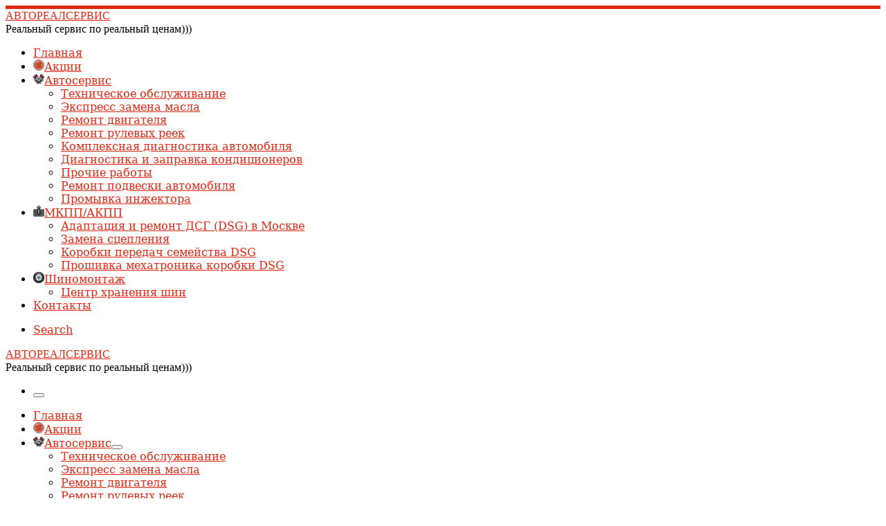

--- FILE ---
content_type: text/html; charset=UTF-8
request_url: https://avtoreal-service.ru/mkpp/
body_size: 17214
content:
<!DOCTYPE html>
<!--[if IE 7]>
<html class="ie ie7" lang="ru-RU">
<![endif]-->
<!--[if IE 8]>
<html class="ie ie8" lang="ru-RU">
<![endif]-->
<!--[if !(IE 7) | !(IE 8)  ]><!-->
<html lang="ru-RU" class="no-js">
<!--<![endif]-->
  <head>
  <meta charset="UTF-8" />
  <meta http-equiv="X-UA-Compatible" content="IE=EDGE" />
  <meta name="viewport" content="width=device-width, initial-scale=1.0" />
  <link rel="profile"  href="https://gmpg.org/xfn/11" />
  <link rel="pingback" href="https://avtoreal-service.ru/xmlrpc.php" />
<script>(function(html){html.className = html.className.replace(/\bno-js\b/,'js')})(document.documentElement);</script>
<title>МКПП | АВТОРЕАЛСЕРВИС</title>
<meta name='robots' content='max-image-preview:large' />
<link rel="alternate" type="application/rss+xml" title="АВТОРЕАЛСЕРВИС &raquo; Лента" href="https://avtoreal-service.ru/feed/" />
<link rel="alternate" type="application/rss+xml" title="АВТОРЕАЛСЕРВИС &raquo; Лента комментариев" href="https://avtoreal-service.ru/comments/feed/" />
<link rel="alternate" title="oEmbed (JSON)" type="application/json+oembed" href="https://avtoreal-service.ru/wp-json/oembed/1.0/embed?url=https%3A%2F%2Favtoreal-service.ru%2Fmkpp%2F" />
<link rel="alternate" title="oEmbed (XML)" type="text/xml+oembed" href="https://avtoreal-service.ru/wp-json/oembed/1.0/embed?url=https%3A%2F%2Favtoreal-service.ru%2Fmkpp%2F&#038;format=xml" />
<style id='wp-img-auto-sizes-contain-inline-css'>
img:is([sizes=auto i],[sizes^="auto," i]){contain-intrinsic-size:3000px 1500px}
/*# sourceURL=wp-img-auto-sizes-contain-inline-css */
</style>
<link rel="stylesheet" href="https://avtoreal-service.ru/wp-content/cache/minify/f15ab.css" media="all" />






<style id='wp-emoji-styles-inline-css'>

	img.wp-smiley, img.emoji {
		display: inline !important;
		border: none !important;
		box-shadow: none !important;
		height: 1em !important;
		width: 1em !important;
		margin: 0 0.07em !important;
		vertical-align: -0.1em !important;
		background: none !important;
		padding: 0 !important;
	}
/*# sourceURL=wp-emoji-styles-inline-css */
</style>
<style id='wp-block-library-inline-css'>
:root{--wp-block-synced-color:#7a00df;--wp-block-synced-color--rgb:122,0,223;--wp-bound-block-color:var(--wp-block-synced-color);--wp-editor-canvas-background:#ddd;--wp-admin-theme-color:#007cba;--wp-admin-theme-color--rgb:0,124,186;--wp-admin-theme-color-darker-10:#006ba1;--wp-admin-theme-color-darker-10--rgb:0,107,160.5;--wp-admin-theme-color-darker-20:#005a87;--wp-admin-theme-color-darker-20--rgb:0,90,135;--wp-admin-border-width-focus:2px}@media (min-resolution:192dpi){:root{--wp-admin-border-width-focus:1.5px}}.wp-element-button{cursor:pointer}:root .has-very-light-gray-background-color{background-color:#eee}:root .has-very-dark-gray-background-color{background-color:#313131}:root .has-very-light-gray-color{color:#eee}:root .has-very-dark-gray-color{color:#313131}:root .has-vivid-green-cyan-to-vivid-cyan-blue-gradient-background{background:linear-gradient(135deg,#00d084,#0693e3)}:root .has-purple-crush-gradient-background{background:linear-gradient(135deg,#34e2e4,#4721fb 50%,#ab1dfe)}:root .has-hazy-dawn-gradient-background{background:linear-gradient(135deg,#faaca8,#dad0ec)}:root .has-subdued-olive-gradient-background{background:linear-gradient(135deg,#fafae1,#67a671)}:root .has-atomic-cream-gradient-background{background:linear-gradient(135deg,#fdd79a,#004a59)}:root .has-nightshade-gradient-background{background:linear-gradient(135deg,#330968,#31cdcf)}:root .has-midnight-gradient-background{background:linear-gradient(135deg,#020381,#2874fc)}:root{--wp--preset--font-size--normal:16px;--wp--preset--font-size--huge:42px}.has-regular-font-size{font-size:1em}.has-larger-font-size{font-size:2.625em}.has-normal-font-size{font-size:var(--wp--preset--font-size--normal)}.has-huge-font-size{font-size:var(--wp--preset--font-size--huge)}.has-text-align-center{text-align:center}.has-text-align-left{text-align:left}.has-text-align-right{text-align:right}.has-fit-text{white-space:nowrap!important}#end-resizable-editor-section{display:none}.aligncenter{clear:both}.items-justified-left{justify-content:flex-start}.items-justified-center{justify-content:center}.items-justified-right{justify-content:flex-end}.items-justified-space-between{justify-content:space-between}.screen-reader-text{border:0;clip-path:inset(50%);height:1px;margin:-1px;overflow:hidden;padding:0;position:absolute;width:1px;word-wrap:normal!important}.screen-reader-text:focus{background-color:#ddd;clip-path:none;color:#444;display:block;font-size:1em;height:auto;left:5px;line-height:normal;padding:15px 23px 14px;text-decoration:none;top:5px;width:auto;z-index:100000}html :where(.has-border-color){border-style:solid}html :where([style*=border-top-color]){border-top-style:solid}html :where([style*=border-right-color]){border-right-style:solid}html :where([style*=border-bottom-color]){border-bottom-style:solid}html :where([style*=border-left-color]){border-left-style:solid}html :where([style*=border-width]){border-style:solid}html :where([style*=border-top-width]){border-top-style:solid}html :where([style*=border-right-width]){border-right-style:solid}html :where([style*=border-bottom-width]){border-bottom-style:solid}html :where([style*=border-left-width]){border-left-style:solid}html :where(img[class*=wp-image-]){height:auto;max-width:100%}:where(figure){margin:0 0 1em}html :where(.is-position-sticky){--wp-admin--admin-bar--position-offset:var(--wp-admin--admin-bar--height,0px)}@media screen and (max-width:600px){html :where(.is-position-sticky){--wp-admin--admin-bar--position-offset:0px}}

/*# sourceURL=wp-block-library-inline-css */
</style><style id='global-styles-inline-css'>
:root{--wp--preset--aspect-ratio--square: 1;--wp--preset--aspect-ratio--4-3: 4/3;--wp--preset--aspect-ratio--3-4: 3/4;--wp--preset--aspect-ratio--3-2: 3/2;--wp--preset--aspect-ratio--2-3: 2/3;--wp--preset--aspect-ratio--16-9: 16/9;--wp--preset--aspect-ratio--9-16: 9/16;--wp--preset--color--black: #000000;--wp--preset--color--cyan-bluish-gray: #abb8c3;--wp--preset--color--white: #ffffff;--wp--preset--color--pale-pink: #f78da7;--wp--preset--color--vivid-red: #cf2e2e;--wp--preset--color--luminous-vivid-orange: #ff6900;--wp--preset--color--luminous-vivid-amber: #fcb900;--wp--preset--color--light-green-cyan: #7bdcb5;--wp--preset--color--vivid-green-cyan: #00d084;--wp--preset--color--pale-cyan-blue: #8ed1fc;--wp--preset--color--vivid-cyan-blue: #0693e3;--wp--preset--color--vivid-purple: #9b51e0;--wp--preset--gradient--vivid-cyan-blue-to-vivid-purple: linear-gradient(135deg,rgb(6,147,227) 0%,rgb(155,81,224) 100%);--wp--preset--gradient--light-green-cyan-to-vivid-green-cyan: linear-gradient(135deg,rgb(122,220,180) 0%,rgb(0,208,130) 100%);--wp--preset--gradient--luminous-vivid-amber-to-luminous-vivid-orange: linear-gradient(135deg,rgb(252,185,0) 0%,rgb(255,105,0) 100%);--wp--preset--gradient--luminous-vivid-orange-to-vivid-red: linear-gradient(135deg,rgb(255,105,0) 0%,rgb(207,46,46) 100%);--wp--preset--gradient--very-light-gray-to-cyan-bluish-gray: linear-gradient(135deg,rgb(238,238,238) 0%,rgb(169,184,195) 100%);--wp--preset--gradient--cool-to-warm-spectrum: linear-gradient(135deg,rgb(74,234,220) 0%,rgb(151,120,209) 20%,rgb(207,42,186) 40%,rgb(238,44,130) 60%,rgb(251,105,98) 80%,rgb(254,248,76) 100%);--wp--preset--gradient--blush-light-purple: linear-gradient(135deg,rgb(255,206,236) 0%,rgb(152,150,240) 100%);--wp--preset--gradient--blush-bordeaux: linear-gradient(135deg,rgb(254,205,165) 0%,rgb(254,45,45) 50%,rgb(107,0,62) 100%);--wp--preset--gradient--luminous-dusk: linear-gradient(135deg,rgb(255,203,112) 0%,rgb(199,81,192) 50%,rgb(65,88,208) 100%);--wp--preset--gradient--pale-ocean: linear-gradient(135deg,rgb(255,245,203) 0%,rgb(182,227,212) 50%,rgb(51,167,181) 100%);--wp--preset--gradient--electric-grass: linear-gradient(135deg,rgb(202,248,128) 0%,rgb(113,206,126) 100%);--wp--preset--gradient--midnight: linear-gradient(135deg,rgb(2,3,129) 0%,rgb(40,116,252) 100%);--wp--preset--font-size--small: 13px;--wp--preset--font-size--medium: 20px;--wp--preset--font-size--large: 36px;--wp--preset--font-size--x-large: 42px;--wp--preset--spacing--20: 0.44rem;--wp--preset--spacing--30: 0.67rem;--wp--preset--spacing--40: 1rem;--wp--preset--spacing--50: 1.5rem;--wp--preset--spacing--60: 2.25rem;--wp--preset--spacing--70: 3.38rem;--wp--preset--spacing--80: 5.06rem;--wp--preset--shadow--natural: 6px 6px 9px rgba(0, 0, 0, 0.2);--wp--preset--shadow--deep: 12px 12px 50px rgba(0, 0, 0, 0.4);--wp--preset--shadow--sharp: 6px 6px 0px rgba(0, 0, 0, 0.2);--wp--preset--shadow--outlined: 6px 6px 0px -3px rgb(255, 255, 255), 6px 6px rgb(0, 0, 0);--wp--preset--shadow--crisp: 6px 6px 0px rgb(0, 0, 0);}:where(.is-layout-flex){gap: 0.5em;}:where(.is-layout-grid){gap: 0.5em;}body .is-layout-flex{display: flex;}.is-layout-flex{flex-wrap: wrap;align-items: center;}.is-layout-flex > :is(*, div){margin: 0;}body .is-layout-grid{display: grid;}.is-layout-grid > :is(*, div){margin: 0;}:where(.wp-block-columns.is-layout-flex){gap: 2em;}:where(.wp-block-columns.is-layout-grid){gap: 2em;}:where(.wp-block-post-template.is-layout-flex){gap: 1.25em;}:where(.wp-block-post-template.is-layout-grid){gap: 1.25em;}.has-black-color{color: var(--wp--preset--color--black) !important;}.has-cyan-bluish-gray-color{color: var(--wp--preset--color--cyan-bluish-gray) !important;}.has-white-color{color: var(--wp--preset--color--white) !important;}.has-pale-pink-color{color: var(--wp--preset--color--pale-pink) !important;}.has-vivid-red-color{color: var(--wp--preset--color--vivid-red) !important;}.has-luminous-vivid-orange-color{color: var(--wp--preset--color--luminous-vivid-orange) !important;}.has-luminous-vivid-amber-color{color: var(--wp--preset--color--luminous-vivid-amber) !important;}.has-light-green-cyan-color{color: var(--wp--preset--color--light-green-cyan) !important;}.has-vivid-green-cyan-color{color: var(--wp--preset--color--vivid-green-cyan) !important;}.has-pale-cyan-blue-color{color: var(--wp--preset--color--pale-cyan-blue) !important;}.has-vivid-cyan-blue-color{color: var(--wp--preset--color--vivid-cyan-blue) !important;}.has-vivid-purple-color{color: var(--wp--preset--color--vivid-purple) !important;}.has-black-background-color{background-color: var(--wp--preset--color--black) !important;}.has-cyan-bluish-gray-background-color{background-color: var(--wp--preset--color--cyan-bluish-gray) !important;}.has-white-background-color{background-color: var(--wp--preset--color--white) !important;}.has-pale-pink-background-color{background-color: var(--wp--preset--color--pale-pink) !important;}.has-vivid-red-background-color{background-color: var(--wp--preset--color--vivid-red) !important;}.has-luminous-vivid-orange-background-color{background-color: var(--wp--preset--color--luminous-vivid-orange) !important;}.has-luminous-vivid-amber-background-color{background-color: var(--wp--preset--color--luminous-vivid-amber) !important;}.has-light-green-cyan-background-color{background-color: var(--wp--preset--color--light-green-cyan) !important;}.has-vivid-green-cyan-background-color{background-color: var(--wp--preset--color--vivid-green-cyan) !important;}.has-pale-cyan-blue-background-color{background-color: var(--wp--preset--color--pale-cyan-blue) !important;}.has-vivid-cyan-blue-background-color{background-color: var(--wp--preset--color--vivid-cyan-blue) !important;}.has-vivid-purple-background-color{background-color: var(--wp--preset--color--vivid-purple) !important;}.has-black-border-color{border-color: var(--wp--preset--color--black) !important;}.has-cyan-bluish-gray-border-color{border-color: var(--wp--preset--color--cyan-bluish-gray) !important;}.has-white-border-color{border-color: var(--wp--preset--color--white) !important;}.has-pale-pink-border-color{border-color: var(--wp--preset--color--pale-pink) !important;}.has-vivid-red-border-color{border-color: var(--wp--preset--color--vivid-red) !important;}.has-luminous-vivid-orange-border-color{border-color: var(--wp--preset--color--luminous-vivid-orange) !important;}.has-luminous-vivid-amber-border-color{border-color: var(--wp--preset--color--luminous-vivid-amber) !important;}.has-light-green-cyan-border-color{border-color: var(--wp--preset--color--light-green-cyan) !important;}.has-vivid-green-cyan-border-color{border-color: var(--wp--preset--color--vivid-green-cyan) !important;}.has-pale-cyan-blue-border-color{border-color: var(--wp--preset--color--pale-cyan-blue) !important;}.has-vivid-cyan-blue-border-color{border-color: var(--wp--preset--color--vivid-cyan-blue) !important;}.has-vivid-purple-border-color{border-color: var(--wp--preset--color--vivid-purple) !important;}.has-vivid-cyan-blue-to-vivid-purple-gradient-background{background: var(--wp--preset--gradient--vivid-cyan-blue-to-vivid-purple) !important;}.has-light-green-cyan-to-vivid-green-cyan-gradient-background{background: var(--wp--preset--gradient--light-green-cyan-to-vivid-green-cyan) !important;}.has-luminous-vivid-amber-to-luminous-vivid-orange-gradient-background{background: var(--wp--preset--gradient--luminous-vivid-amber-to-luminous-vivid-orange) !important;}.has-luminous-vivid-orange-to-vivid-red-gradient-background{background: var(--wp--preset--gradient--luminous-vivid-orange-to-vivid-red) !important;}.has-very-light-gray-to-cyan-bluish-gray-gradient-background{background: var(--wp--preset--gradient--very-light-gray-to-cyan-bluish-gray) !important;}.has-cool-to-warm-spectrum-gradient-background{background: var(--wp--preset--gradient--cool-to-warm-spectrum) !important;}.has-blush-light-purple-gradient-background{background: var(--wp--preset--gradient--blush-light-purple) !important;}.has-blush-bordeaux-gradient-background{background: var(--wp--preset--gradient--blush-bordeaux) !important;}.has-luminous-dusk-gradient-background{background: var(--wp--preset--gradient--luminous-dusk) !important;}.has-pale-ocean-gradient-background{background: var(--wp--preset--gradient--pale-ocean) !important;}.has-electric-grass-gradient-background{background: var(--wp--preset--gradient--electric-grass) !important;}.has-midnight-gradient-background{background: var(--wp--preset--gradient--midnight) !important;}.has-small-font-size{font-size: var(--wp--preset--font-size--small) !important;}.has-medium-font-size{font-size: var(--wp--preset--font-size--medium) !important;}.has-large-font-size{font-size: var(--wp--preset--font-size--large) !important;}.has-x-large-font-size{font-size: var(--wp--preset--font-size--x-large) !important;}
/*# sourceURL=global-styles-inline-css */
</style>

<style id='classic-theme-styles-inline-css'>
/*! This file is auto-generated */
.wp-block-button__link{color:#fff;background-color:#32373c;border-radius:9999px;box-shadow:none;text-decoration:none;padding:calc(.667em + 2px) calc(1.333em + 2px);font-size:1.125em}.wp-block-file__button{background:#32373c;color:#fff;text-decoration:none}
/*# sourceURL=/wp-includes/css/classic-themes.min.css */
</style>
<link rel="stylesheet" href="https://avtoreal-service.ru/wp-content/cache/minify/985f1.css" media="all" />


<style id='customizr-main-inline-css'>
::-moz-selection{background-color:#e02814}::selection{background-color:#e02814}a,.btn-skin:active,.btn-skin:focus,.btn-skin:hover,.btn-skin.inverted,.grid-container__classic .post-type__icon,.post-type__icon:hover .icn-format,.grid-container__classic .post-type__icon:hover .icn-format,[class*='grid-container__'] .entry-title a.czr-title:hover,input[type=checkbox]:checked::before{color:#e02814}.czr-css-loader > div ,.btn-skin,.btn-skin:active,.btn-skin:focus,.btn-skin:hover,.btn-skin-h-dark,.btn-skin-h-dark.inverted:active,.btn-skin-h-dark.inverted:focus,.btn-skin-h-dark.inverted:hover{border-color:#e02814}.tc-header.border-top{border-top-color:#e02814}[class*='grid-container__'] .entry-title a:hover::after,.grid-container__classic .post-type__icon,.btn-skin,.btn-skin.inverted:active,.btn-skin.inverted:focus,.btn-skin.inverted:hover,.btn-skin-h-dark,.btn-skin-h-dark.inverted:active,.btn-skin-h-dark.inverted:focus,.btn-skin-h-dark.inverted:hover,.sidebar .widget-title::after,input[type=radio]:checked::before{background-color:#e02814}.btn-skin-light:active,.btn-skin-light:focus,.btn-skin-light:hover,.btn-skin-light.inverted{color:#ef6151}input:not([type='submit']):not([type='button']):not([type='number']):not([type='checkbox']):not([type='radio']):focus,textarea:focus,.btn-skin-light,.btn-skin-light.inverted,.btn-skin-light:active,.btn-skin-light:focus,.btn-skin-light:hover,.btn-skin-light.inverted:active,.btn-skin-light.inverted:focus,.btn-skin-light.inverted:hover{border-color:#ef6151}.btn-skin-light,.btn-skin-light.inverted:active,.btn-skin-light.inverted:focus,.btn-skin-light.inverted:hover{background-color:#ef6151}.btn-skin-lightest:active,.btn-skin-lightest:focus,.btn-skin-lightest:hover,.btn-skin-lightest.inverted{color:#f27668}.btn-skin-lightest,.btn-skin-lightest.inverted,.btn-skin-lightest:active,.btn-skin-lightest:focus,.btn-skin-lightest:hover,.btn-skin-lightest.inverted:active,.btn-skin-lightest.inverted:focus,.btn-skin-lightest.inverted:hover{border-color:#f27668}.btn-skin-lightest,.btn-skin-lightest.inverted:active,.btn-skin-lightest.inverted:focus,.btn-skin-lightest.inverted:hover{background-color:#f27668}.pagination,a:hover,a:focus,a:active,.btn-skin-dark:active,.btn-skin-dark:focus,.btn-skin-dark:hover,.btn-skin-dark.inverted,.btn-skin-dark-oh:active,.btn-skin-dark-oh:focus,.btn-skin-dark-oh:hover,.post-info a:not(.btn):hover,.grid-container__classic .post-type__icon .icn-format,[class*='grid-container__'] .hover .entry-title a,.widget-area a:not(.btn):hover,a.czr-format-link:hover,.format-link.hover a.czr-format-link,button[type=submit]:hover,button[type=submit]:active,button[type=submit]:focus,input[type=submit]:hover,input[type=submit]:active,input[type=submit]:focus,.tabs .nav-link:hover,.tabs .nav-link.active,.tabs .nav-link.active:hover,.tabs .nav-link.active:focus{color:#a81e0f}.grid-container__classic.tc-grid-border .grid__item,.btn-skin-dark,.btn-skin-dark.inverted,button[type=submit],input[type=submit],.btn-skin-dark:active,.btn-skin-dark:focus,.btn-skin-dark:hover,.btn-skin-dark.inverted:active,.btn-skin-dark.inverted:focus,.btn-skin-dark.inverted:hover,.btn-skin-h-dark:active,.btn-skin-h-dark:focus,.btn-skin-h-dark:hover,.btn-skin-h-dark.inverted,.btn-skin-h-dark.inverted,.btn-skin-h-dark.inverted,.btn-skin-dark-oh:active,.btn-skin-dark-oh:focus,.btn-skin-dark-oh:hover,.btn-skin-dark-oh.inverted:active,.btn-skin-dark-oh.inverted:focus,.btn-skin-dark-oh.inverted:hover,button[type=submit]:hover,button[type=submit]:active,button[type=submit]:focus,input[type=submit]:hover,input[type=submit]:active,input[type=submit]:focus{border-color:#a81e0f}.btn-skin-dark,.btn-skin-dark.inverted:active,.btn-skin-dark.inverted:focus,.btn-skin-dark.inverted:hover,.btn-skin-h-dark:active,.btn-skin-h-dark:focus,.btn-skin-h-dark:hover,.btn-skin-h-dark.inverted,.btn-skin-h-dark.inverted,.btn-skin-h-dark.inverted,.btn-skin-dark-oh.inverted:active,.btn-skin-dark-oh.inverted:focus,.btn-skin-dark-oh.inverted:hover,.grid-container__classic .post-type__icon:hover,button[type=submit],input[type=submit],.czr-link-hover-underline .widgets-list-layout-links a:not(.btn)::before,.czr-link-hover-underline .widget_archive a:not(.btn)::before,.czr-link-hover-underline .widget_nav_menu a:not(.btn)::before,.czr-link-hover-underline .widget_rss ul a:not(.btn)::before,.czr-link-hover-underline .widget_recent_entries a:not(.btn)::before,.czr-link-hover-underline .widget_categories a:not(.btn)::before,.czr-link-hover-underline .widget_meta a:not(.btn)::before,.czr-link-hover-underline .widget_recent_comments a:not(.btn)::before,.czr-link-hover-underline .widget_pages a:not(.btn)::before,.czr-link-hover-underline .widget_calendar a:not(.btn)::before,[class*='grid-container__'] .hover .entry-title a::after,a.czr-format-link::before,.comment-author a::before,.comment-link::before,.tabs .nav-link.active::before{background-color:#a81e0f}.btn-skin-dark-shaded:active,.btn-skin-dark-shaded:focus,.btn-skin-dark-shaded:hover,.btn-skin-dark-shaded.inverted{background-color:rgba(168,30,15,0.2)}.btn-skin-dark-shaded,.btn-skin-dark-shaded.inverted:active,.btn-skin-dark-shaded.inverted:focus,.btn-skin-dark-shaded.inverted:hover{background-color:rgba(168,30,15,0.8)}.navbar-brand,.header-tagline,h1,h2,h3,.tc-dropcap { font-family : 'Impact','Charcoal','sans-serif'; }
body { font-family : 'Palatino Linotype','Book Antiqua','Palatino','serif'; }

.tc-header.border-top { border-top-width: 5px; border-top-style: solid }
        .tc-header{
          z-index:120
        }
/*# sourceURL=customizr-main-inline-css */
</style>
<link rel="stylesheet" href="https://avtoreal-service.ru/wp-content/cache/minify/8147b.css" media="all" />


<script src="https://avtoreal-service.ru/wp-content/cache/minify/29016.js"></script>




<script id="tc-scripts-js-extra">
var CZRParams = {"assetsPath":"https://avtoreal-service.ru/wp-content/themes/customizr/assets/front/","mainScriptUrl":"https://avtoreal-service.ru/wp-content/themes/customizr/assets/front/js/tc-scripts.min.js?4.4.24","deferFontAwesome":"1","fontAwesomeUrl":"https://avtoreal-service.ru/wp-content/themes/customizr/assets/shared/fonts/fa/css/fontawesome-all.min.css?4.4.24","_disabled":[],"centerSliderImg":"1","isLightBoxEnabled":"1","SmoothScroll":{"Enabled":true,"Options":{"touchpadSupport":false}},"isAnchorScrollEnabled":"1","anchorSmoothScrollExclude":{"simple":["[class*=edd]",".carousel-control","[data-toggle=\"modal\"]","[data-toggle=\"dropdown\"]","[data-toggle=\"czr-dropdown\"]","[data-toggle=\"tooltip\"]","[data-toggle=\"popover\"]","[data-toggle=\"collapse\"]","[data-toggle=\"czr-collapse\"]","[data-toggle=\"tab\"]","[data-toggle=\"pill\"]","[data-toggle=\"czr-pill\"]","[class*=upme]","[class*=um-]"],"deep":{"classes":[],"ids":[]}},"timerOnScrollAllBrowsers":"1","centerAllImg":"1","HasComments":"","LoadModernizr":"1","stickyHeader":"","extLinksStyle":"","extLinksTargetExt":"","extLinksSkipSelectors":{"classes":["btn","button"],"ids":[]},"dropcapEnabled":"","dropcapWhere":{"post":"1","page":"1"},"dropcapMinWords":"","dropcapSkipSelectors":{"tags":["IMG","IFRAME","H1","H2","H3","H4","H5","H6","BLOCKQUOTE","UL","OL"],"classes":["btn"],"id":[]},"imgSmartLoadEnabled":"","imgSmartLoadOpts":{"parentSelectors":["[class*=grid-container], .article-container",".__before_main_wrapper",".widget-front",".post-related-articles",".tc-singular-thumbnail-wrapper",".sek-module-inner"],"opts":{"excludeImg":[".tc-holder-img"]}},"imgSmartLoadsForSliders":"1","pluginCompats":[],"isWPMobile":"","menuStickyUserSettings":{"desktop":"stick_up","mobile":"stick_up"},"adminAjaxUrl":"https://avtoreal-service.ru/wp-admin/admin-ajax.php","ajaxUrl":"https://avtoreal-service.ru/?czrajax=1","frontNonce":{"id":"CZRFrontNonce","handle":"d46ac84ced"},"isDevMode":"","isModernStyle":"1","i18n":{"Permanently dismiss":"\u0412\u0441\u0435\u0433\u0434\u0430 \u043e\u0442\u043a\u043b\u043e\u043d\u044f\u0442\u044c"},"frontNotifications":{"welcome":{"enabled":false,"content":"","dismissAction":"dismiss_welcome_note_front"}},"preloadGfonts":"1","googleFonts":null,"version":"4.4.24"};
//# sourceURL=tc-scripts-js-extra
</script>
<script src="https://avtoreal-service.ru/wp-content/cache/minify/45bc1.js" defer></script>

<link rel="https://api.w.org/" href="https://avtoreal-service.ru/wp-json/" /><link rel="alternate" title="JSON" type="application/json" href="https://avtoreal-service.ru/wp-json/wp/v2/pages/30" /><link rel="EditURI" type="application/rsd+xml" title="RSD" href="https://avtoreal-service.ru/xmlrpc.php?rsd" />

<link rel='shortlink' href='https://avtoreal-service.ru/?p=30' />
<meta name="google-site-verification" content="Zcc_C3s28m8OpL3zIsvXC79QhkON9MRcifsn7_Uqcsc" /><meta name="msvalidate.01" content="A63E2496207FA45A4BBE6D52B3516C3D" /><meta name="wmail-verification" content="21d1c653a7b240aaefc3fd5e93a36dfb" /><!-- FAVHERO FAVICON START --><!-- For iPad with high-resolution Retina display running iOS ≥ 7: --><link rel="apple-touch-icon-precomposed" sizes="152x152" href="https://avtoreal-service.ru/wp-content/uploads/2016/10/favicon-152.png"><!-- Standard: --><link rel="icon" sizes="152x152" href="https://avtoreal-service.ru/wp-content/uploads/2016/10/favicon-152.png"><meta name="msapplication-TileColor" content="#FFFFFF"><meta name="msapplication-TileImage" content="https://avtoreal-service.ru/wp-content/uploads/2016/10/favicon-144.png"><!-- For iPad with high-resolution Retina display running iOS ≤ 6: --><link rel="apple-touch-icon-precomposed" sizes="144x144" href="https://avtoreal-service.ru/wp-content/uploads/2016/10/favicon-144.png"><!-- For iPhone with high-resolution Retina display running iOS ≥ 7: --><link rel="apple-touch-icon-precomposed" sizes="120x120" href="https://avtoreal-service.ru/wp-content/uploads/2016/10/favicon-120.png"><!-- For first- and second-generation iPad: --><link rel="apple-touch-icon-precomposed" sizes="72x72" href="https://avtoreal-service.ru/wp-content/uploads/2016/10/favicon-72.png"><!-- For non-Retina iPhone, iPod Touch, and Android 2.1+ devices: --><link rel="apple-touch-icon-precomposed" href="https://avtoreal-service.ru/wp-content/uploads/2016/10/favicon-57.png"><!-- FAVHERO FAVICON END -->		<meta name="abstract" content="Реальный сервис по реальный ценам)))">
		<meta name="author" content="АВТОРЕАЛСЕРВИС">
		<meta name="classification" content="Uncategorized">
		<meta name="copyright" content="Copyright АВТОРЕАЛСЕРВИС ">
		<meta name="designer" content="templatesnext team">
		<meta name="distribution" content="Global">
		<meta name="language" content="ru-RU">
		<meta name="publisher" content="АВТОРЕАЛСЕРВИС">
		<meta name="rating" content="General">
		<meta name="resource-type" content="Document">
		<meta name="revisit-after" content="3">
		<meta name="subject" content="Uncategorized">
		<meta name="template" content="i-max">
		<meta name="example" content="custom">
<!-- SEO by Meta Keywords Generator : techphernalia.com v1.11 start-->
<meta name="keywords" content="МКПП, АВТОРЕАЛСЕРВИС, Автореалсервис, шиномонтаж,замена сцепления,заправка кандиционера,замена колодок,компьютерная диагностика,диагностика подвески,подвеска, замена масла,кузовной ремонт,полировка,ремонт акпп,ремонт двигателя, ремонт подвески,ремонт электрооборудования,установка ксенона, шиномонтаж москва,услуги шиномонтажа,шиномонтаж адреса,шиномонтаж стоимость,дешевый шиномонтаж,ремонт шин,балансировка колес,шиномонтаж цены,диагностика авто,Наши клиенты всегда довольны,Ремонт с гарантией,Без очередей" />
<meta name="description" content="Ремонт Механической коробки переключения передач (МКПП)


Сервис осуществляет ремонт коробки передач всех �" />
<!-- SEO by Meta Keywords Generator : techphernalia.com v1.1 end-->
<!-- Top100 (Kraken) Widget -->
<span id="top100_widget"></span>
<!-- END Top100 (Kraken) Widget -->

<!-- Top100 (Kraken) Counter -->
<script>
    (function (w, d, c) {
    (w[c] = w[c] || []).push(function() {
        var options = {
            project: 4418709,
            element: 'top100_widget',
        };
        try {
            w.top100Counter = new top100(options);
        } catch(e) { }
    });
    var n = d.getElementsByTagName("script")[0],
    s = d.createElement("script"),
    f = function () { n.parentNode.insertBefore(s, n); };
    s.type = "text/javascript";
    s.async = true;
    s.src =
    (d.location.protocol == "https:" ? "https:" : "http:") +
    "//st.top100.ru/top100/top100.js";

    if (w.opera == "[object Opera]") {
    d.addEventListener("DOMContentLoaded", f, false);
} else { f(); }
})(window, document, "_top100q");
</script>
<noscript>
  <img src="//counter.rambler.ru/top100.cnt?pid=4418709" alt="Топ-100" />
</noscript>
<!-- END Top100 (Kraken) Counter --><!-- Analytics by WP Statistics - https://wp-statistics.com -->
              <link rel="preload" as="font" type="font/woff2" href="https://avtoreal-service.ru/wp-content/themes/customizr/assets/shared/fonts/customizr/customizr.woff2?128396981" crossorigin="anonymous"/>
            <!-- SEO meta tags powered by SmartCrawl https://wpmudev.com/project/smartcrawl-wordpress-seo/ -->
<link rel="canonical" href="https://avtoreal-service.ru/mkpp/" />
<meta name="description" content="Ремонт Механической коробки переключения передач (МКПП) Сервис осуществляет ремонт коробки передач всех ведущих производителей. Мы можем произвести капиталь ..." />
<script type="application/ld+json">{"@context":"https:\/\/schema.org","@graph":[{"@type":"Organization","@id":"https:\/\/avtoreal-service.ru\/#schema-publishing-organization","url":"https:\/\/avtoreal-service.ru","name":"\u0410\u0412\u0422\u041e\u0420\u0415\u0410\u041b\u0421\u0415\u0420\u0412\u0418\u0421"},{"@type":"WebSite","@id":"https:\/\/avtoreal-service.ru\/#schema-website","url":"https:\/\/avtoreal-service.ru","name":"\u0410\u0412\u0422\u041e\u0420\u0415\u0410\u041b\u0421\u0415\u0420\u0412\u0418\u0421","encoding":"UTF-8","potentialAction":{"@type":"SearchAction","target":"https:\/\/avtoreal-service.ru\/search\/{search_term_string}\/","query-input":"required name=search_term_string"}},{"@type":"BreadcrumbList","@id":"https:\/\/avtoreal-service.ru\/mkpp?page&pagename=mkpp\/#breadcrumb","itemListElement":[{"@type":"ListItem","position":1,"name":"\u0413\u043b\u0430\u0432\u043d\u0430\u044f","item":"https:\/\/avtoreal-service.ru"},{"@type":"ListItem","position":2,"name":"\u041c\u041a\u041f\u041f"}]},{"@type":"Person","@id":"https:\/\/avtoreal-service.ru\/author\/admin\/#schema-author","name":"admin","url":"https:\/\/avtoreal-service.ru\/author\/admin\/"},{"@type":"WebPage","@id":"https:\/\/avtoreal-service.ru\/mkpp\/#schema-webpage","isPartOf":{"@id":"https:\/\/avtoreal-service.ru\/#schema-website"},"publisher":{"@id":"https:\/\/avtoreal-service.ru\/#schema-publishing-organization"},"url":"https:\/\/avtoreal-service.ru\/mkpp\/"},{"@type":"Article","mainEntityOfPage":{"@id":"https:\/\/avtoreal-service.ru\/mkpp\/#schema-webpage"},"author":{"@id":"https:\/\/avtoreal-service.ru\/author\/admin\/#schema-author"},"publisher":{"@id":"https:\/\/avtoreal-service.ru\/#schema-publishing-organization"},"dateModified":"2016-11-02T07:14:33","datePublished":"2016-03-18T11:30:16","headline":"\u041c\u041a\u041f\u041f | \u0410\u0412\u0422\u041e\u0420\u0415\u0410\u041b\u0421\u0415\u0420\u0412\u0418\u0421","description":"\u0420\u0435\u043c\u043e\u043d\u0442 \u041c\u0435\u0445\u0430\u043d\u0438\u0447\u0435\u0441\u043a\u043e\u0439 \u043a\u043e\u0440\u043e\u0431\u043a\u0438 \u043f\u0435\u0440\u0435\u043a\u043b\u044e\u0447\u0435\u043d\u0438\u044f \u043f\u0435\u0440\u0435\u0434\u0430\u0447 (\u041c\u041a\u041f\u041f) \u0421\u0435\u0440\u0432\u0438\u0441 \u043e\u0441\u0443\u0449\u0435\u0441\u0442\u0432\u043b\u044f\u0435\u0442 \u0440\u0435\u043c\u043e\u043d\u0442 \u043a\u043e\u0440\u043e\u0431\u043a\u0438 \u043f\u0435\u0440\u0435\u0434\u0430\u0447 \u0432\u0441\u0435\u0445 \u0432\u0435\u0434\u0443\u0449\u0438\u0445 \u043f\u0440\u043e\u0438\u0437\u0432\u043e\u0434\u0438\u0442\u0435\u043b\u0435\u0439. \u041c\u044b \u043c\u043e\u0436\u0435\u043c \u043f\u0440\u043e\u0438\u0437\u0432\u0435\u0441\u0442\u0438 \u043a\u0430\u043f\u0438\u0442\u0430\u043b\u044c ...","name":"\u041c\u041a\u041f\u041f"}]}</script>
<meta property="og:type" content="article" />
<meta property="og:url" content="https://avtoreal-service.ru/mkpp/" />
<meta property="og:title" content="МКПП | АВТОРЕАЛСЕРВИС" />
<meta property="og:description" content="Ремонт Механической коробки переключения передач (МКПП) Сервис осуществляет ремонт коробки передач всех ведущих производителей. Мы можем произвести капиталь ..." />
<meta property="article:published_time" content="2016-03-18T11:30:16" />
<meta property="article:author" content="admin" />
<meta name="twitter:card" content="summary" />
<meta name="twitter:title" content="МКПП | АВТОРЕАЛСЕРВИС" />
<meta name="twitter:description" content="Ремонт Механической коробки переключения передач (МКПП) Сервис осуществляет ремонт коробки передач всех ведущих производителей. Мы можем произвести капиталь ..." />
<!-- /SEO -->
<!-- Yandex.Metrika counter by Yandex Metrica Plugin -->
<script type="text/javascript" >
    (function(m,e,t,r,i,k,a){m[i]=m[i]||function(){(m[i].a=m[i].a||[]).push(arguments)};
        m[i].l=1*new Date();k=e.createElement(t),a=e.getElementsByTagName(t)[0],k.async=1,k.src=r,a.parentNode.insertBefore(k,a)})
    (window, document, "script", "https://mc.yandex.ru/metrika/tag.js", "ym");

    ym(36236140, "init", {
        id:36236140,
        clickmap:true,
        trackLinks:true,
        accurateTrackBounce:true,
        webvisor:true,
	        });
</script>
<noscript><div><img src="https://mc.yandex.ru/watch/36236140" style="position:absolute; left:-9999px;" alt="" /></div></noscript>
<!-- /Yandex.Metrika counter -->
<link rel="icon" href="https://avtoreal-service.ru/wp-content/uploads/2017/11/cropped-6sdIJY0Z_400x400-32x32.jpg" sizes="32x32" />
<link rel="icon" href="https://avtoreal-service.ru/wp-content/uploads/2017/11/cropped-6sdIJY0Z_400x400-192x192.jpg" sizes="192x192" />
<link rel="apple-touch-icon" href="https://avtoreal-service.ru/wp-content/uploads/2017/11/cropped-6sdIJY0Z_400x400-180x180.jpg" />
<meta name="msapplication-TileImage" content="https://avtoreal-service.ru/wp-content/uploads/2017/11/cropped-6sdIJY0Z_400x400-270x270.jpg" />
</head>

  <body class="wp-singular page-template-default page page-id-30 wp-embed-responsive wp-theme-customizr czr-link-hover-underline header-skin-light footer-skin-dark czr-r-sidebar tc-center-images czr-full-layout customizr-4-4-24">
          <a class="screen-reader-text skip-link" href="#content">Перейти к содержимому</a>
    
    
    <div id="tc-page-wrap" class="">

      <header class="tpnav-header__header tc-header sl-logo_left sticky-brand-shrink-on sticky-transparent border-top czr-submenu-fade czr-submenu-move czr-highlight-contextual-menu-items" >
        <div class="primary-navbar__wrapper d-none d-lg-block has-horizontal-menu desktop-sticky" >
  <div class="container-fluid">
    <div class="row align-items-center flex-row primary-navbar__row">
      <div class="branding__container col col-auto" >
  <div class="branding align-items-center flex-column ">
    <div class="branding-row d-flex flex-row align-items-center align-self-start">
      <span class="navbar-brand col-auto " >
    <a class="navbar-brand-sitename  czr-underline" href="https://avtoreal-service.ru/">
    <span>АВТОРЕАЛСЕРВИС</span>
  </a>
</span>
      </div>
    <span class="header-tagline " >
  Реальный сервис по реальный ценам)))</span>

  </div>
</div>
      <div class="primary-nav__container justify-content-lg-around col col-lg-auto flex-lg-column" >
  <div class="primary-nav__wrapper flex-lg-row align-items-center justify-content-end">
              <nav class="primary-nav__nav col" id="primary-nav">
          <div class="nav__menu-wrapper primary-nav__menu-wrapper justify-content-end czr-open-on-hover" >
<ul id="main-menu" class="primary-nav__menu regular-nav nav__menu nav"><li id="menu-item-26" class="menu-item menu-item-type-custom menu-item-object-custom menu-item-home menu-item-26"><a href="https://avtoreal-service.ru/" class="nav__link"><span class="nav__title">Главная</span></a></li>
<li id="menu-item-269" class="menu-item menu-item-type-taxonomy menu-item-object-category menu-item-269"><a href="https://avtoreal-service.ru/category/coupon/" class="nav__link"><span class="nav__title"><img width="16" height="16" src="https://avtoreal-service.ru/wp-content/uploads/2022/02/premium-icon-promotions-385023-1.png" class="_mi _before _image" alt="" aria-hidden="true" decoding="async" /><span>Акции</span></span></a></li>
<li id="menu-item-92" class="menu-item menu-item-type-post_type menu-item-object-page menu-item-has-children czr-dropdown menu-item-92"><a data-toggle="czr-dropdown" aria-haspopup="true" aria-expanded="false" href="https://avtoreal-service.ru/service/" class="nav__link"><span class="nav__title"><img width="16" height="16" src="https://avtoreal-service.ru/wp-content/uploads/2022/02/free-icon-car-engine-2061956-1.png" class="_mi _before _image" alt="" aria-hidden="true" decoding="async" /><span>Автосервис</span></span><span class="caret__dropdown-toggler"><i class="icn-down-small"></i></span></a>
<ul class="dropdown-menu czr-dropdown-menu">
	<li id="menu-item-672" class="menu-item menu-item-type-post_type menu-item-object-page dropdown-item menu-item-672"><a href="https://avtoreal-service.ru/texnicheskoe-obsluzhivanie/" class="nav__link"><span class="nav__title">Техническое обслуживание</span></a></li>
	<li id="menu-item-58" class="menu-item menu-item-type-post_type menu-item-object-page dropdown-item menu-item-58"><a href="https://avtoreal-service.ru/oil/" class="nav__link"><span class="nav__title">Экспресс замена масла</span></a></li>
	<li id="menu-item-41" class="menu-item menu-item-type-post_type menu-item-object-page dropdown-item menu-item-41"><a href="https://avtoreal-service.ru/engine/" class="nav__link"><span class="nav__title">Ремонт двигателя</span></a></li>
	<li id="menu-item-570" class="menu-item menu-item-type-post_type menu-item-object-page dropdown-item menu-item-570"><a href="https://avtoreal-service.ru/remont-reek/" class="nav__link"><span class="nav__title">Ремонт рулевых реек</span></a></li>
	<li id="menu-item-60" class="menu-item menu-item-type-post_type menu-item-object-page dropdown-item menu-item-60"><a href="https://avtoreal-service.ru/diagnostic/" class="nav__link"><span class="nav__title">Комплексная диагностика автомобиля</span></a></li>
	<li id="menu-item-59" class="menu-item menu-item-type-post_type menu-item-object-page dropdown-item menu-item-59"><a href="https://avtoreal-service.ru/air-condition/" class="nav__link"><span class="nav__title">Диагностика и заправка кондиционеров</span></a></li>
	<li id="menu-item-62" class="menu-item menu-item-type-post_type menu-item-object-page dropdown-item menu-item-62"><a href="https://avtoreal-service.ru/other/" class="nav__link"><span class="nav__title">Прочие работы</span></a></li>
	<li id="menu-item-29" class="menu-item menu-item-type-post_type menu-item-object-page dropdown-item menu-item-29"><a href="https://avtoreal-service.ru/remont-podveski/" class="nav__link"><span class="nav__title">Ремонт подвески автомобиля</span></a></li>
	<li id="menu-item-40" class="menu-item menu-item-type-post_type menu-item-object-page dropdown-item menu-item-40"><a href="https://avtoreal-service.ru/injector/" class="nav__link"><span class="nav__title">Промывка инжектора</span></a></li>
</ul>
</li>
<li id="menu-item-33" class="menu-item menu-item-type-post_type menu-item-object-page current-menu-item page_item page-item-30 current_page_item menu-item-has-children czr-dropdown current-active menu-item-33"><a data-toggle="czr-dropdown" aria-haspopup="true" aria-expanded="false" href="https://avtoreal-service.ru/mkpp/" aria-current="page" class="nav__link"><span class="nav__title"><img width="16" height="16" src="https://avtoreal-service.ru/wp-content/uploads/2022/02/free-icon-gearshift-6549666-1.png" class="_mi _before _image" alt="" aria-hidden="true" decoding="async" /><span>МКПП/АКПП</span></span><span class="caret__dropdown-toggler"><i class="icn-down-small"></i></span></a>
<ul class="dropdown-menu czr-dropdown-menu">
	<li id="menu-item-342" class="menu-item menu-item-type-post_type menu-item-object-page dropdown-item menu-item-342"><a href="https://avtoreal-service.ru/adaptaciya-dsg-v-moskve/" title="Адаптация ДСГ (DSG) в Москве" class="nav__link"><span class="nav__title">Адаптация и ремонт ДСГ (DSG) в Москве</span></a></li>
	<li id="menu-item-61" class="menu-item menu-item-type-post_type menu-item-object-page dropdown-item menu-item-61"><a href="https://avtoreal-service.ru/clutch/" class="nav__link"><span class="nav__title">Замена сцепления</span></a></li>
	<li id="menu-item-343" class="menu-item menu-item-type-post_type menu-item-object-page dropdown-item menu-item-343"><a href="https://avtoreal-service.ru/korobka-peredach-dsg-7/" title="Коробка передач DSG-7" class="nav__link"><span class="nav__title">Коробки передач семейства DSG</span></a></li>
	<li id="menu-item-15762" class="menu-item menu-item-type-post_type menu-item-object-page dropdown-item menu-item-15762"><a href="https://avtoreal-service.ru/proshivka-mexatronika-korobki-dsg/" class="nav__link"><span class="nav__title">Прошивка мехатроника коробки DSG</span></a></li>
</ul>
</li>
<li id="menu-item-65" class="menu-item menu-item-type-post_type menu-item-object-page menu-item-has-children czr-dropdown menu-item-65"><a data-toggle="czr-dropdown" aria-haspopup="true" aria-expanded="false" href="https://avtoreal-service.ru/tire/" class="nav__link"><span class="nav__title"><img width="16" height="16" src="https://avtoreal-service.ru/wp-content/uploads/2017/12/wheel-2.png" class="_mi _before _image" alt="" aria-hidden="true" decoding="async" /><span>Шиномонтаж</span></span><span class="caret__dropdown-toggler"><i class="icn-down-small"></i></span></a>
<ul class="dropdown-menu czr-dropdown-menu">
	<li id="menu-item-423" class="menu-item menu-item-type-post_type menu-item-object-page dropdown-item menu-item-423"><a href="https://avtoreal-service.ru/xranenie-koles/" class="nav__link"><span class="nav__title">Центр хранения шин</span></a></li>
</ul>
</li>
<li id="menu-item-68" class="menu-item menu-item-type-post_type menu-item-object-page menu-item-68"><a href="https://avtoreal-service.ru/contacts/" class="nav__link"><span class="nav__title">Контакты</span></a></li>
</ul></div>        </nav>
    <div class="primary-nav__utils nav__utils col-auto" >
    <ul class="nav utils flex-row flex-nowrap regular-nav">
      <li class="nav__search " >
  <a href="#" class="search-toggle_btn icn-search czr-overlay-toggle_btn"  aria-expanded="false"><span class="sr-only">Search</span></a>
      </li>
    </ul>
</div>  </div>
</div>
    </div>
  </div>
</div>    <div class="mobile-navbar__wrapper d-lg-none mobile-sticky" >
    <div class="branding__container justify-content-between align-items-center container-fluid" >
  <div class="branding flex-column">
    <div class="branding-row d-flex align-self-start flex-row align-items-center">
      <span class="navbar-brand col-auto " >
    <a class="navbar-brand-sitename  czr-underline" href="https://avtoreal-service.ru/">
    <span>АВТОРЕАЛСЕРВИС</span>
  </a>
</span>
    </div>
    <span class="header-tagline col col-auto" >
  Реальный сервис по реальный ценам)))</span>

  </div>
  <div class="mobile-utils__wrapper nav__utils regular-nav">
    <ul class="nav utils row flex-row flex-nowrap">
      <li class="hamburger-toggler__container " >
  <button class="ham-toggler-menu czr-collapsed" data-toggle="czr-collapse" data-target="#mobile-nav"><span class="ham__toggler-span-wrapper"><span class="line line-1"></span><span class="line line-2"></span><span class="line line-3"></span></span><span class="screen-reader-text">Меню</span></button>
</li>
    </ul>
  </div>
</div>
<div class="mobile-nav__container " >
   <nav class="mobile-nav__nav flex-column czr-collapse" id="mobile-nav">
      <div class="mobile-nav__inner container-fluid">
      <div class="nav__menu-wrapper mobile-nav__menu-wrapper czr-open-on-click" >
<ul id="mobile-nav-menu" class="mobile-nav__menu vertical-nav nav__menu flex-column nav"><li class="menu-item menu-item-type-custom menu-item-object-custom menu-item-home menu-item-26"><a href="https://avtoreal-service.ru/" class="nav__link"><span class="nav__title">Главная</span></a></li>
<li class="menu-item menu-item-type-taxonomy menu-item-object-category menu-item-269"><a href="https://avtoreal-service.ru/category/coupon/" class="nav__link"><span class="nav__title"><img width="16" height="16" src="https://avtoreal-service.ru/wp-content/uploads/2022/02/premium-icon-promotions-385023-1.png" class="_mi _before _image" alt="" aria-hidden="true" decoding="async" /><span>Акции</span></span></a></li>
<li class="menu-item menu-item-type-post_type menu-item-object-page menu-item-has-children czr-dropdown menu-item-92"><span class="display-flex nav__link-wrapper align-items-start"><a href="https://avtoreal-service.ru/service/" class="nav__link"><span class="nav__title"><img width="16" height="16" src="https://avtoreal-service.ru/wp-content/uploads/2022/02/free-icon-car-engine-2061956-1.png" class="_mi _before _image" alt="" aria-hidden="true" decoding="async" /><span>Автосервис</span></span></a><button data-toggle="czr-dropdown" aria-haspopup="true" aria-expanded="false" class="caret__dropdown-toggler czr-btn-link"><i class="icn-down-small"></i></button></span>
<ul class="dropdown-menu czr-dropdown-menu">
	<li class="menu-item menu-item-type-post_type menu-item-object-page dropdown-item menu-item-672"><a href="https://avtoreal-service.ru/texnicheskoe-obsluzhivanie/" class="nav__link"><span class="nav__title">Техническое обслуживание</span></a></li>
	<li class="menu-item menu-item-type-post_type menu-item-object-page dropdown-item menu-item-58"><a href="https://avtoreal-service.ru/oil/" class="nav__link"><span class="nav__title">Экспресс замена масла</span></a></li>
	<li class="menu-item menu-item-type-post_type menu-item-object-page dropdown-item menu-item-41"><a href="https://avtoreal-service.ru/engine/" class="nav__link"><span class="nav__title">Ремонт двигателя</span></a></li>
	<li class="menu-item menu-item-type-post_type menu-item-object-page dropdown-item menu-item-570"><a href="https://avtoreal-service.ru/remont-reek/" class="nav__link"><span class="nav__title">Ремонт рулевых реек</span></a></li>
	<li class="menu-item menu-item-type-post_type menu-item-object-page dropdown-item menu-item-60"><a href="https://avtoreal-service.ru/diagnostic/" class="nav__link"><span class="nav__title">Комплексная диагностика автомобиля</span></a></li>
	<li class="menu-item menu-item-type-post_type menu-item-object-page dropdown-item menu-item-59"><a href="https://avtoreal-service.ru/air-condition/" class="nav__link"><span class="nav__title">Диагностика и заправка кондиционеров</span></a></li>
	<li class="menu-item menu-item-type-post_type menu-item-object-page dropdown-item menu-item-62"><a href="https://avtoreal-service.ru/other/" class="nav__link"><span class="nav__title">Прочие работы</span></a></li>
	<li class="menu-item menu-item-type-post_type menu-item-object-page dropdown-item menu-item-29"><a href="https://avtoreal-service.ru/remont-podveski/" class="nav__link"><span class="nav__title">Ремонт подвески автомобиля</span></a></li>
	<li class="menu-item menu-item-type-post_type menu-item-object-page dropdown-item menu-item-40"><a href="https://avtoreal-service.ru/injector/" class="nav__link"><span class="nav__title">Промывка инжектора</span></a></li>
</ul>
</li>
<li class="menu-item menu-item-type-post_type menu-item-object-page current-menu-item page_item page-item-30 current_page_item menu-item-has-children czr-dropdown current-active menu-item-33"><span class="display-flex nav__link-wrapper align-items-start"><a href="https://avtoreal-service.ru/mkpp/" aria-current="page" class="nav__link"><span class="nav__title"><img width="16" height="16" src="https://avtoreal-service.ru/wp-content/uploads/2022/02/free-icon-gearshift-6549666-1.png" class="_mi _before _image" alt="" aria-hidden="true" decoding="async" /><span>МКПП/АКПП</span></span></a><button data-toggle="czr-dropdown" aria-haspopup="true" aria-expanded="false" class="caret__dropdown-toggler czr-btn-link"><i class="icn-down-small"></i></button></span>
<ul class="dropdown-menu czr-dropdown-menu">
	<li class="menu-item menu-item-type-post_type menu-item-object-page dropdown-item menu-item-342"><a href="https://avtoreal-service.ru/adaptaciya-dsg-v-moskve/" title="Адаптация ДСГ (DSG) в Москве" class="nav__link"><span class="nav__title">Адаптация и ремонт ДСГ (DSG) в Москве</span></a></li>
	<li class="menu-item menu-item-type-post_type menu-item-object-page dropdown-item menu-item-61"><a href="https://avtoreal-service.ru/clutch/" class="nav__link"><span class="nav__title">Замена сцепления</span></a></li>
	<li class="menu-item menu-item-type-post_type menu-item-object-page dropdown-item menu-item-343"><a href="https://avtoreal-service.ru/korobka-peredach-dsg-7/" title="Коробка передач DSG-7" class="nav__link"><span class="nav__title">Коробки передач семейства DSG</span></a></li>
	<li class="menu-item menu-item-type-post_type menu-item-object-page dropdown-item menu-item-15762"><a href="https://avtoreal-service.ru/proshivka-mexatronika-korobki-dsg/" class="nav__link"><span class="nav__title">Прошивка мехатроника коробки DSG</span></a></li>
</ul>
</li>
<li class="menu-item menu-item-type-post_type menu-item-object-page menu-item-has-children czr-dropdown menu-item-65"><span class="display-flex nav__link-wrapper align-items-start"><a href="https://avtoreal-service.ru/tire/" class="nav__link"><span class="nav__title"><img width="16" height="16" src="https://avtoreal-service.ru/wp-content/uploads/2017/12/wheel-2.png" class="_mi _before _image" alt="" aria-hidden="true" decoding="async" /><span>Шиномонтаж</span></span></a><button data-toggle="czr-dropdown" aria-haspopup="true" aria-expanded="false" class="caret__dropdown-toggler czr-btn-link"><i class="icn-down-small"></i></button></span>
<ul class="dropdown-menu czr-dropdown-menu">
	<li class="menu-item menu-item-type-post_type menu-item-object-page dropdown-item menu-item-423"><a href="https://avtoreal-service.ru/xranenie-koles/" class="nav__link"><span class="nav__title">Центр хранения шин</span></a></li>
</ul>
</li>
<li class="menu-item menu-item-type-post_type menu-item-object-page menu-item-68"><a href="https://avtoreal-service.ru/contacts/" class="nav__link"><span class="nav__title">Контакты</span></a></li>
</ul></div>      </div>
  </nav>
</div></div></header>


  
    <div id="main-wrapper" class="section">

                      

          <div class="czr-hot-crumble container page-breadcrumbs" role="navigation" >
  <div class="row">
        <nav class="breadcrumbs col-12"><span class="trail-begin"><a href="https://avtoreal-service.ru" title="АВТОРЕАЛСЕРВИС" rel="home" class="trail-begin">Главная</a></span> <span class="sep">&raquo;</span> <span class="trail-end">МКПП</span></nav>  </div>
</div>
          <div class="container" role="main">

            
            <div class="flex-row row column-content-wrapper">

                
                <div id="content" class="col-12 col-md-9 article-container">

                  <article id="page-30" class="post-30 page type-page status-publish czr-hentry" >
    <header class="entry-header " >
  <div class="entry-header-inner">
        <h1 class="entry-title">МКПП</h1>
      </div>
</header>  <div class="post-entry tc-content-inner">
    <section class="post-content entry-content " >
      <div class="czr-wp-the-content">
        <h2>Ремонт Механической коробки переключения передач (МКПП)</h2>
<div class="description">
<p>Сервис осуществляет ремонт коробки передач всех ведущих производителей. Мы можем произвести капитальный ремонт коробки передач. Качественный ремонт МКПП любой марки автомобиля только в нашем сервисе.</p>
</div>
<h3>Прайс-лист</h3>
<table class="price-table">
<tbody>
<tr>
<th>Наименование</th>
<th>Цена</th>
</tr>
<tr>
<td>C/у АКПП (МКПП)</td>
<td>от 4500 рублей</td>
</tr>
<tr>
<td>Сборка/разборка АКПП (МКПП)</td>
<td>от 15000 рублей</td>
</tr>
</tbody>
</table>
<p>&nbsp;</p>


<div class="yandex-share yashare-auto-init" data-yashareL10n="ru" data-yashareTheme="default" data-yashareType="icon" data-yashareQuickServices="yaru,vkontakte,facebook,twitter" data-yashareTitle="МКПП" data-yashareLink="https://avtoreal-service.ru/mkpp/"></div>      </div>
      <footer class="post-footer clearfix">
                      </footer>
    </section><!-- .entry-content -->
  </div><!-- .post-entry -->
  </article>                </div>

                <div class="right sidebar tc-sidebar col-12 col-md-3 text-md-right" >
  <div id="right" class="widget-area" role="complementary">
                <aside id="block-6" class="widget widget_block"></aside>          </div>
</div>
            </div><!-- .column-content-wrapper -->

            

          </div><!-- .container -->

          
    </div><!-- #main-wrapper -->

    
    
<footer id="footer" class="footer__wrapper" >
  <div id="footer-widget-area" class="widget__wrapper" role="complementary" >
  <div class="container widget__container">
    <div class="row">
                      <div id="footer_one" class="col-md-4 col-12">
                      </div>
                  <div id="footer_two" class="col-md-4 col-12">
                      </div>
                  <div id="footer_three" class="col-md-4 col-12">
            <aside id="wpcw_contact-7" class="widget wpcw-widgets wpcw-widget-contact"><h5 class="widget-title">Автореалсервис</h5><ul><li class="no-label"><div><a href="mailto:i&#110;&#102;o&#64;&#97;v&#116;&#111;r&#101;al-s&#101;r&#118;i&#99;&#101;.&#114;u">i&#110;&#102;o&#64;&#97;v&#116;&#111;r&#101;al-s&#101;r&#118;i&#99;&#101;.&#114;u</a></div></li><li class="no-label"><div>+7 (916) 025-02-50 Александр +7 (965) 240-99-79 Алексей</div></li><li class="no-label"><div>г. Москва, Коломенский проезд, 13Ас4</div></li></ul></aside>          </div>
                  </div>
  </div>
</div>
<div id="colophon" class="colophon " >
  <div class="container-fluid">
    <div class="colophon__row row flex-row justify-content-between">
      <div class="col-12 col-sm-auto">
        <div id="footer__credits" class="footer__credits" >
  <p class="czr-copyright">
    <span class="czr-copyright-text">&copy;&nbsp;2026&nbsp;</span><a class="czr-copyright-link" href="https://avtoreal-service.ru" title="АВТОРЕАЛСЕРВИС">АВТОРЕАЛСЕРВИС</a><span class="czr-rights-text">&nbsp;&ndash;&nbsp;Все права защищены</span>
  </p>
  <p class="czr-credits">
    <span class="czr-designer">
      <span class="czr-wp-powered"><span class="czr-wp-powered-text">Работает на&nbsp;</span><a class="czr-wp-powered-link" title="Работает на WordPress" href="https://ru.wordpress.org/" target="_blank" rel="noopener noreferrer">WP</a></span><span class="czr-designer-text">&nbsp;&ndash;&nbsp;Разработан в <a class="czr-designer-link" href="http://presscustomizr.com/customizr" title="Тема Customizr">Тема Customizr</a></span>
    </span>
  </p>
</div>
      </div>
            <div class="col-12 col-sm-auto">
        <div class="social-links">
          <ul class="socials " >
  <li ><a rel="nofollow noopener noreferrer" class="social-icon icon-facebook-official"  title="Follow us on Facebook-official" aria-label="Follow us on Facebook-official" href="https://www.facebook.com/avtorealservice"  target="_blank"  style="font-size:25px"><i class="fab fa-facebook-f"></i></a></li> <li ><a rel="nofollow noopener noreferrer" class="social-icon icon-instagram"  title="Follow us on Instagram" aria-label="Follow us on Instagram" href="https://www.instagram.com/avtorealservice"  target="_blank"  style="font-size:25px"><i class="fab fa-instagram"></i></a></li> <li ><a rel="nofollow noopener noreferrer" class="social-icon icon-twitter"  title="Follow us on Twitter" aria-label="Follow us on Twitter" href="https://twitter.com/autorealservice"  target="_blank"  style="font-size:25px"><i class="fab fa-twitter"></i></a></li></ul>
        </div>
      </div>
          </div>
  </div>
</div>
</footer>
    </div><!-- end #tc-page-wrap -->

    <section class="czr-overlay search_o">
  <a href="#" class="search-close_btn search-toggle_btn czr-overlay-toggle_btn"><i class="icn-close"></i></a>
  <div class="overlay-content">
    <div class="search__wrapper">
    <div class="search-form__container " >
  <form action="https://avtoreal-service.ru/" method="get" class="czr-form search-form">
    <div class="form-group czr-focus">
            <label for="s-697211abad27e" id="lsearch-697211abad27e">
        <span class="screen-reader-text">Поиск</span>
        <input id="s-697211abad27e" class="form-control czr-search-field" name="s" type="search" value="" aria-describedby="lsearch-697211abad27e" placeholder="Поиск &hellip;">
      </label>
      <button type="submit" class="button"><i class="icn-search"></i><span class="screen-reader-text">Поиск &hellip;</span></button>
    </div>
  </form>
</div>    </div>
  </div>
</section><button class="btn czr-btt czr-btta right" ><i class="icn-up-small"></i></button>
<script type="speculationrules">
{"prefetch":[{"source":"document","where":{"and":[{"href_matches":"/*"},{"not":{"href_matches":["/wp-*.php","/wp-admin/*","/wp-content/uploads/*","/wp-content/*","/wp-content/plugins/*","/wp-content/themes/customizr/*","/*\\?(.+)"]}},{"not":{"selector_matches":"a[rel~=\"nofollow\"]"}},{"not":{"selector_matches":".no-prefetch, .no-prefetch a"}}]},"eagerness":"conservative"}]}
</script>
<!-- Yandex.Metrika informer --> <a href="https://metrika.yandex.ru/stat/?id=36236140&from=informer" target="_blank" rel="nofollow"><img src="https://informer.yandex.ru/informer/36236140/1_1_FFFFFFFF_EFEFEFFF_0_uniques" style="width:80px; height:15px; border:0;" alt="Яндекс.Метрика" title="Яндекс.Метрика: данные за сегодня (уникальные посетители)" /></a> <!-- /Yandex.Metrika informer --> <!-- Yandex.Metrika counter --> <script type="text/javascript"> (function (d, w, c) { (w[c] = w[c] || []).push(function() { try { w.yaCounter36236140 = new Ya.Metrika({ id:36236140, clickmap:true, trackLinks:true, accurateTrackBounce:true, webvisor:true, trackHash:true }); } catch(e) { } }); var n = d.getElementsByTagName("script")[0], s = d.createElement("script"), f = function () { n.parentNode.insertBefore(s, n); }; s.type = "text/javascript"; s.async = true; s.src = "https://mc.yandex.ru/metrika/watch.js"; if (w.opera == "[object Opera]") { d.addEventListener("DOMContentLoaded", f, false); } else { f(); } })(document, window, "yandex_metrika_callbacks"); </script> <noscript><div><img src="https://mc.yandex.ru/watch/36236140" style="position:absolute; left:-9999px;" alt="" /></div></noscript> <!-- /Yandex.Metrika counter --><script>
  (function(i,s,o,g,r,a,m){i['GoogleAnalyticsObject']=r;i[r]=i[r]||function(){
  (i[r].q=i[r].q||[]).push(arguments)},i[r].l=1*new Date();a=s.createElement(o),
  m=s.getElementsByTagName(o)[0];a.async=1;a.src=g;m.parentNode.insertBefore(a,m)
  })(window,document,'script','//www.google-analytics.com/analytics.js','ga');

  ga('create', 'UA-75348965-1', 'auto');
  ga('send', 'pageview');

</script><!-- Rating@Mail.ru counter -->
<script type="text/javascript">
var _tmr = window._tmr || (window._tmr = []);
_tmr.push({id: "2783609", type: "pageView", start: (new Date()).getTime()});
(function (d, w, id) {
  if (d.getElementById(id)) return;
  var ts = d.createElement("script"); ts.type = "text/javascript"; ts.async = true; ts.id = id;
  ts.src = (d.location.protocol == "https:" ? "https:" : "http:") + "//top-fwz1.mail.ru/js/code.js";
  var f = function () {var s = d.getElementsByTagName("script")[0]; s.parentNode.insertBefore(ts, s);};
  if (w.opera == "[object Opera]") { d.addEventListener("DOMContentLoaded", f, false); } else { f(); }
})(document, window, "topmailru-code");
</script><noscript><div style="position:absolute;left:-10000px;">
<img src="//top-fwz1.mail.ru/counter?id=2783609;js=na" style="border:0;" height="1" width="1" alt="Рейтинг@Mail.ru" />
</div></noscript>
<!-- //Rating@Mail.ru counter --><!--LiveInternet counter--><script type="text/javascript"><!--
document.write("<a href='//www.liveinternet.ru/click' "+
"target=_blank><img src='//counter.yadro.ru/hit?t26.6;r"+
escape(document.referrer)+((typeof(screen)=="undefined")?"":
";s"+screen.width+"*"+screen.height+"*"+(screen.colorDepth?
screen.colorDepth:screen.pixelDepth))+";u"+escape(document.URL)+
";"+Math.random()+
"' alt='' title='LiveInternet: показано число посетителей за"+
" сегодня' "+
"border='0' width='88' height='15'><\/a>")
//--></script><!--/LiveInternet-->
			<script type="text/javascript">
				var _paq = _paq || [];
								_paq.push(['trackPageView']);
								(function () {
					var u = "https://analytics3.wpmudev.com/";
					_paq.push(['setTrackerUrl', u + 'track/']);
					_paq.push(['setSiteId', '20091']);
					var d   = document, g = d.createElement('script'), s = d.getElementsByTagName('script')[0];
					g.type  = 'text/javascript';
					g.async = true;
					g.defer = true;
					g.src   = 'https://analytics.wpmucdn.com/matomo.js';
					s.parentNode.insertBefore(g, s);
				})();
			</script>
			<!-- Top100 (Kraken) Widget -->
<span id="top100_widget"></span>
<!-- END Top100 (Kraken) Widget -->

<!-- Top100 (Kraken) Counter -->
<script>
    (function (w, d, c) {
    (w[c] = w[c] || []).push(function() {
        var options = {
            project: 4418709,
            element: 'top100_widget',
        };
        try {
            w.top100Counter = new top100(options);
        } catch(e) { }
    });
    var n = d.getElementsByTagName("script")[0],
    s = d.createElement("script"),
    f = function () { n.parentNode.insertBefore(s, n); };
    s.type = "text/javascript";
    s.async = true;
    s.src =
    (d.location.protocol == "https:" ? "https:" : "http:") +
    "//st.top100.ru/top100/top100.js";

    if (w.opera == "[object Opera]") {
    d.addEventListener("DOMContentLoaded", f, false);
} else { f(); }
})(window, document, "_top100q");
</script>
<noscript>
  <img src="//counter.rambler.ru/top100.cnt?pid=4418709" alt="Топ-100" />
</noscript>
<!-- END Top100 (Kraken) Counter -->		<style>
			:root {
				-webkit-user-select: none;
				-webkit-touch-callout: none;
				-ms-user-select: none;
				-moz-user-select: none;
				user-select: none;
			}
		</style>
		<script type="text/javascript">
			/*<![CDATA[*/
			document.oncontextmenu = function(event) {
				if (event.target.tagName != 'INPUT' && event.target.tagName != 'TEXTAREA') {
					event.preventDefault();
				}
			};
			document.ondragstart = function() {
				if (event.target.tagName != 'INPUT' && event.target.tagName != 'TEXTAREA') {
					event.preventDefault();
				}
			};
			/*]]>*/
		</script>
		<script src="https://avtoreal-service.ru/wp-content/cache/minify/69faf.js" async></script>


<script src="https://avtoreal-service.ru/wp-content/cache/minify/f0508.js"></script>

<script id="wp-statistics-tracker-js-extra">
var WP_Statistics_Tracker_Object = {"requestUrl":"https://avtoreal-service.ru/wp-json/wp-statistics/v2","ajaxUrl":"https://avtoreal-service.ru/wp-admin/admin-ajax.php","hitParams":{"wp_statistics_hit":1,"source_type":"page","source_id":30,"search_query":"","signature":"70eb5b82dfc125bb1151a8fc802ff1fe","endpoint":"hit"},"option":{"dntEnabled":"","bypassAdBlockers":false,"consentIntegration":{"name":null,"status":[]},"isPreview":false,"userOnline":false,"trackAnonymously":false,"isWpConsentApiActive":false,"consentLevel":"functional"},"isLegacyEventLoaded":"","customEventAjaxUrl":"https://avtoreal-service.ru/wp-admin/admin-ajax.php?action=wp_statistics_custom_event&nonce=54d767c91a","onlineParams":{"wp_statistics_hit":1,"source_type":"page","source_id":30,"search_query":"","signature":"70eb5b82dfc125bb1151a8fc802ff1fe","action":"wp_statistics_online_check"},"jsCheckTime":"60000"};
//# sourceURL=wp-statistics-tracker-js-extra
</script>
<script src="https://avtoreal-service.ru/wp-content/cache/minify/715a5.js"></script>

<script src="//yandex.st/share/share.js?ver=c6b3c4ae952b7c5a4e4044d61d2e083f" id="yandex-share-js"></script>
<script id="wp-emoji-settings" type="application/json">
{"baseUrl":"https://s.w.org/images/core/emoji/17.0.2/72x72/","ext":".png","svgUrl":"https://s.w.org/images/core/emoji/17.0.2/svg/","svgExt":".svg","source":{"concatemoji":"https://avtoreal-service.ru/wp-includes/js/wp-emoji-release.min.js?ver=c6b3c4ae952b7c5a4e4044d61d2e083f"}}
</script>
<script type="module">
/*! This file is auto-generated */
const a=JSON.parse(document.getElementById("wp-emoji-settings").textContent),o=(window._wpemojiSettings=a,"wpEmojiSettingsSupports"),s=["flag","emoji"];function i(e){try{var t={supportTests:e,timestamp:(new Date).valueOf()};sessionStorage.setItem(o,JSON.stringify(t))}catch(e){}}function c(e,t,n){e.clearRect(0,0,e.canvas.width,e.canvas.height),e.fillText(t,0,0);t=new Uint32Array(e.getImageData(0,0,e.canvas.width,e.canvas.height).data);e.clearRect(0,0,e.canvas.width,e.canvas.height),e.fillText(n,0,0);const a=new Uint32Array(e.getImageData(0,0,e.canvas.width,e.canvas.height).data);return t.every((e,t)=>e===a[t])}function p(e,t){e.clearRect(0,0,e.canvas.width,e.canvas.height),e.fillText(t,0,0);var n=e.getImageData(16,16,1,1);for(let e=0;e<n.data.length;e++)if(0!==n.data[e])return!1;return!0}function u(e,t,n,a){switch(t){case"flag":return n(e,"\ud83c\udff3\ufe0f\u200d\u26a7\ufe0f","\ud83c\udff3\ufe0f\u200b\u26a7\ufe0f")?!1:!n(e,"\ud83c\udde8\ud83c\uddf6","\ud83c\udde8\u200b\ud83c\uddf6")&&!n(e,"\ud83c\udff4\udb40\udc67\udb40\udc62\udb40\udc65\udb40\udc6e\udb40\udc67\udb40\udc7f","\ud83c\udff4\u200b\udb40\udc67\u200b\udb40\udc62\u200b\udb40\udc65\u200b\udb40\udc6e\u200b\udb40\udc67\u200b\udb40\udc7f");case"emoji":return!a(e,"\ud83e\u1fac8")}return!1}function f(e,t,n,a){let r;const o=(r="undefined"!=typeof WorkerGlobalScope&&self instanceof WorkerGlobalScope?new OffscreenCanvas(300,150):document.createElement("canvas")).getContext("2d",{willReadFrequently:!0}),s=(o.textBaseline="top",o.font="600 32px Arial",{});return e.forEach(e=>{s[e]=t(o,e,n,a)}),s}function r(e){var t=document.createElement("script");t.src=e,t.defer=!0,document.head.appendChild(t)}a.supports={everything:!0,everythingExceptFlag:!0},new Promise(t=>{let n=function(){try{var e=JSON.parse(sessionStorage.getItem(o));if("object"==typeof e&&"number"==typeof e.timestamp&&(new Date).valueOf()<e.timestamp+604800&&"object"==typeof e.supportTests)return e.supportTests}catch(e){}return null}();if(!n){if("undefined"!=typeof Worker&&"undefined"!=typeof OffscreenCanvas&&"undefined"!=typeof URL&&URL.createObjectURL&&"undefined"!=typeof Blob)try{var e="postMessage("+f.toString()+"("+[JSON.stringify(s),u.toString(),c.toString(),p.toString()].join(",")+"));",a=new Blob([e],{type:"text/javascript"});const r=new Worker(URL.createObjectURL(a),{name:"wpTestEmojiSupports"});return void(r.onmessage=e=>{i(n=e.data),r.terminate(),t(n)})}catch(e){}i(n=f(s,u,c,p))}t(n)}).then(e=>{for(const n in e)a.supports[n]=e[n],a.supports.everything=a.supports.everything&&a.supports[n],"flag"!==n&&(a.supports.everythingExceptFlag=a.supports.everythingExceptFlag&&a.supports[n]);var t;a.supports.everythingExceptFlag=a.supports.everythingExceptFlag&&!a.supports.flag,a.supports.everything||((t=a.source||{}).concatemoji?r(t.concatemoji):t.wpemoji&&t.twemoji&&(r(t.twemoji),r(t.wpemoji)))});
//# sourceURL=https://avtoreal-service.ru/wp-includes/js/wp-emoji-loader.min.js
</script>
		<script id="kama-click-counter">!function(){var e={kcckey:"kcccount",pidkey:"kccpid",urlpatt:"https://avtoreal-service.ru?download={download}&kccpid={in_post}&kcccount={url}",aclass:"count",questSymbol:"__QUESTION__",ampSymbol:"__AMPERSAND__"};function a(a){var c=a.target.closest("a");if(c)if(c.dataset.kccurl)c.href=c.dataset.kccurl;else{var r=c.href;if(-1!==r.indexOf(e.kcckey)){var n=r.match(new RegExp(e.kcckey+"=(.*)"));if(n&&n[1]){var l=n[1];parseInt(l)&&(l="/#download"+l),c.dataset.kccurl=r.replace(l,t(l))}}else c.classList.contains(e.aclass)&&(c.dataset.kccurl=e.urlpatt.replace("{in_post}",c.dataset[e.pidkey]||"").replace("{download}",c.dataset.kccdownload?1:"").replace("{url}",t(r)));c.dataset.kccurl&&(c.href=c.dataset.kccurl)}}function t(a){return a.replace(/[?]/g,e.questSymbol).replace(/[&]/g,e.ampSymbol)}document.addEventListener("click",a),document.addEventListener("mousedown",a),document.addEventListener("contextmenu ",a),document.addEventListener("mouseover",function(a){var c=a.target;if("A"!==c.tagName||-1===c.href.indexOf(e.kcckey))return;var r=c.href.match(new RegExp(e.kcckey+"=(.+)"))[1]||"";if(!r)return;parseInt(r)&&(r="/#download"+r);c.dataset.kccurl=c.href.replace(r,t(r)),c.href=r})}();</script>
		  </body>
  </html>

<!--
Performance optimized by W3 Total Cache. Learn more: https://www.boldgrid.com/w3-total-cache/?utm_source=w3tc&utm_medium=footer_comment&utm_campaign=free_plugin

Кэширование страницы с использованием Disk: Enhanced 
Минифицировано с помощью Disk
Кэширование БД с использованием Disk

Served from: avtoreal-service.ru @ 2026-01-22 15:01:47 by W3 Total Cache
-->

--- FILE ---
content_type: text/plain
request_url: https://www.google-analytics.com/j/collect?v=1&_v=j102&a=96592481&t=pageview&_s=1&dl=https%3A%2F%2Favtoreal-service.ru%2Fmkpp%2F&ul=en-us%40posix&dt=%D0%9C%D0%9A%D0%9F%D0%9F%20%7C%20%D0%90%D0%92%D0%A2%D0%9E%D0%A0%D0%95%D0%90%D0%9B%D0%A1%D0%95%D0%A0%D0%92%D0%98%D0%A1&sr=1280x720&vp=1280x720&_u=IEBAAEABAAAAACAAI~&jid=1052980779&gjid=1526483395&cid=318823451.1769083308&tid=UA-75348965-1&_gid=648123386.1769083308&_r=1&_slc=1&z=834620621
body_size: -452
content:
2,cG-QJC12K6B54